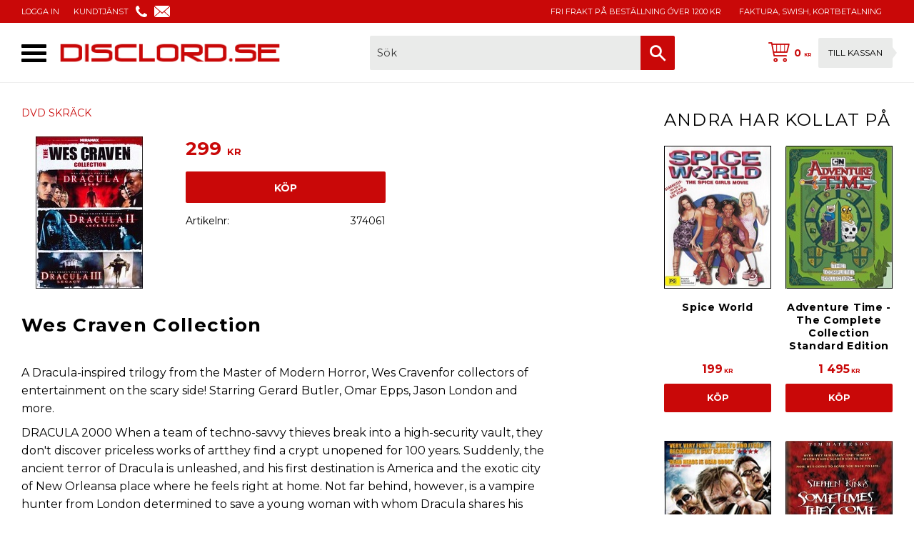

--- FILE ---
content_type: text/html; charset=UTF-8
request_url: https://www.disclord.se/product/wes-craven-collection-2
body_size: 14390
content:
<!DOCTYPE html>
<html
     id="product-page"    class="no-js customer-accounts-enabled pricelist-1 incl-vat product-page product-40050 product-list-block-with-image-reset product-list-block-with-full-length-description category-1151 root-category-1151 theme-color-scheme-0 theme-background-pattern-0"
    lang="sv"
    dir="ltr"
    data-country="SE"
    data-currency="SEK"
>

    <head>
        <meta charset="UTF-8" />
        <title>Wes Craven Collection DVD - DiscLord.se</title>
                    <meta name="description" content="DiscLord.se har ett enormt sortiment av DVD." />
                <meta name="viewport" content="width=device-width, initial-scale=1" />
        
                            <link rel="shortcut icon" href="https://cdn.starwebserver.se/shops/disclord/files/cd1117.png?_=1508308331" />
        
                                    <link rel="canonical" href="https://www.disclord.se/product/wes-craven-collection-2" />
        
                        
        
                    <script type="application/ld+json">
                [{"@id":"https:\/\/www.disclord.se\/product\/wes-craven-collection-2","@context":"http:\/\/schema.org\/","name":"Wes Craven Collection","description":"","image":["https:\/\/cdn.starwebserver.se\/shops\/disclord\/files\/wes-craven-collection0915.jpg"],"@type":"Product","sku":"374061","offers":{"@type":"Offer","price":"299","priceCurrency":"SEK","availability":"http:\/\/schema.org\/InStock","url":"https:\/\/www.disclord.se\/product\/wes-craven-collection-2","itemCondition":"http:\/\/schema.org\/NewCondition"}}]            </script>
                    <script type="application/ld+json">
                [{"@context":"https:\/\/schema.org","@type":"BreadcrumbList","itemListElement":[{"@type":"ListItem","position":1,"name":"DVD SKR\u00c4CK","item":"https:\/\/www.disclord.se\/category\/dvd-skrack"}]},{"@context":"https:\/\/schema.org","@type":"BreadcrumbList","itemListElement":[{"@type":"ListItem","position":1,"name":"DVD POPUL\u00c4RA","item":"https:\/\/www.disclord.se\/category\/dvd-populara"}]}]            </script>
        
                        
                <link rel="stylesheet" href="https://cdn.starwebserver.se/61990/css/shop/shop.combined.min.css" />
                                                                    <link href="https://fonts.googleapis.com/css?family=Montserrat:400,700" rel="stylesheet">
        
                            <link rel="stylesheet" href="https://cdn.starwebserver.se/61990/themes/william/css/theme-plugins.combined.min.css" />
                    <link rel="stylesheet" href="https://cdn.starwebserver.se/61990/themes/william/css/theme.min.css" />
        
                    <link rel="stylesheet" href="https://cdn.starwebserver.se/shops/disclord/themes/william/css/shop-custom.min.css?_=1700821598" />
        
                <link href="https://fonts.googleapis.com/icon?family=Material+Icons" rel="stylesheet">

                <script>
            var docElement = document.documentElement;
            docElement.className = docElement.className.replace('no-js', 'js');
            eval(decodeURIComponent(Array.prototype.map.call(atob('dmFyIGQ9J3d3dy5kaXNjbG9yZC5zZSc7dmFyIGU9J3d3dy5kaXNjbG9yZC5zZSc7aWYod2luZG93LmxvY2F0aW9uLmhvc3RuYW1lICE9IGQgJiYgd2luZG93LmxvY2F0aW9uLmhvc3RuYW1lICE9IGUpe3dpbmRvdy5sb2NhdGlvbj0naHR0cDovLycrZDt9'), function(c) {
                    return '%' + ('00' + c.charCodeAt(0).toString(16)).slice(-2)
                }).join('')));        </script>

                                            <meta property="og:site_name" content="DiscLord.se" />
                                                <meta property="og:type" content="product" />
                                                <meta property="og:locale" content="sv_SE" />
                                                <meta property="og:title" content="Wes Craven Collection DVD - DiscLord.se" />
                                                <meta property="og:url" content="https://www.disclord.se/product/wes-craven-collection-2" />
                                                <meta property="og:description" content="DiscLord.se har ett enormt sortiment av DVD." />
                                                <meta property="og:image" content="https://cdn.starwebserver.se/shops/disclord/files/cache/wes-craven-collection0915_grande.jpg?_=1508322555" />
                            <meta name="sws:no-image-url" content="https://cdn.starwebserver.se/img/no-image.png" />

        
        
                  <!-- Global site tag (gtag.js) - Google Analytics -->
          <script async src="https://www.googletagmanager.com/gtag/js?id=G-KZC71BCXNN"></script>
          <script>
              window.dataLayer = window.dataLayer || [];
              function gtag(){dataLayer.push(arguments);}
              gtag('js', new Date());

              gtag('config', 'G-KZC71BCXNN', { 'anonymize_ip': true });
          </script>
        
        <script>
            var ecommerceContainerIdToProducts = {};

                      
                                                gtag('event', 'view_item', {"currency":"SEK","value":299,"items":[{"item_id":"374061","item_name":"Wes Craven Collection","currency":"SEK","price":299,"quantity":1,"item_category":"DVD SKR\u00c4CK","item_category2":"DVD POPUL\u00c4RA"}]});
                
                                                                gtag('event', 'view_item_list', {"item_list_id":"PDPRelatedProducts","item_list_name":"PDP Related products","items":[]});
                
                            
            // use Object.assign to cast empty array to object
            ecommerceContainerIdToProducts = Object.assign({}, {"pdp":{"374061":{"item_id":"374061","item_name":"Wes Craven Collection","currency":"SEK","price":299,"quantity":1,"item_category":"DVD SKR\u00c4CK","item_category2":"DVD POPUL\u00c4RA"}},"PDPRelatedProducts":[]});
                </script>

        
            </head>
    <body>
    
    
        
                                <div id="page-container">

    <header id="site-header" class="site-header">
        <div class="wrapper site-header-wrapper">
            <div class="content site-header-content">

                <div class="header-items">
                    <div class="header-item header-item-1 region header-region header-region-1 has-menu-block has-ace-text-block" data-region="headerTop" >
<nav class="block menu-block block-75 menu-block-with-flyout-menu custom custom-menu-block" aria-label="Meny">

    
    <ul class="menu menu-level-1" role="menubar">
                                <li class="menu-item menu-item-31 menu-level-1-item "
                            data-id="31"
                            data-level="1"
                            role="none"
                        >
                            <a href="/customer"  title="LOGGA IN"
                                class="menu-title menu-title-31 menu-level-1-title "
                                data-level="1"
                                role="menuitem"
                                
                            >LOGGA IN</a>
            
            
                        </li>
                        <li class="menu-item menu-item-32 menu-level-1-item "
                            data-id="32"
                            data-level="1"
                            role="none"
                        >
                            <a href="/customer-service"  title="KUNDTJÄNST"
                                class="menu-title menu-title-32 menu-level-1-title "
                                data-level="1"
                                role="menuitem"
                                
                            >KUNDTJÄNST</a>
            
            
                        </li>
            </ul>
</nav>

        <script type="text/x-mustache" id="nodesPartialTmpl">
    {{#nodes}}
        {{^hidden}}
            <li class="menu-item menu-item-{{nodeId}} menu-level-{{nodeLevel}}-item {{cssClasses}}{{#dynamicNode}} dynamic-menu-item{{/dynamicNode}}{{#hasChildren}} menu-item-has-children{{/hasChildren}}"
                data-id="{{nodeId}}"
                data-level="{{nodeLevel}}"
                role="none"
            >
                <a href="{{permalink}}" {{#newWindow}}target="_blank" rel="noopener"{{/newWindow}} title="{{value}}"
                    class="menu-title menu-title-{{nodeId}} menu-level-{{nodeLevel}}-title {{cssClasses}}{{#dynamicNode}} dynamic-menu-title{{/dynamicNode}}{{#hasChildren}} menu-title-has-children{{/hasChildren}}"
                    data-level="{{nodeLevel}}"
                    role="menuitem"
                    {{#hasChildren}}aria-haspopup="true" aria-expanded="false"{{/hasChildren}}
                >{{value}}</a>

                {{#hasChildren}}
                    <span class="{{#dynamicNode}}toggle-dynamic-child-menu{{/dynamicNode}}{{^dynamicNode}}toggle-static-child-menu{{/dynamicNode}} toggle-child-menu" role="button" tabindex="0" aria-label="Visa underkategorier" aria-expanded="false" aria-controls="submenu-{{nodeId}}"></span>

                    <ul class="menu menu-level-{{childNodeLevel}}" data-level="{{childNodeLevel}}" role="menu" aria-label="Underkategorier">
                        {{>nodesPartial}}
                    </ul>
                {{/hasChildren}}

            </li>
        {{/hidden}}
    {{/nodes}}
</script>
    <script type="text/x-mustache" id="menuTreeTmpl">
            {{>nodesPartial}}
        </script>
<div class="block ace-text-block block-79 header-icons">
    <span>
<a href="/customer-service"><img src="https://cdn.starwebserver.se/shops/disclord/files/phone-icon.png"></a>
</span>
<span>
<a href="/customer-service"><img src="https://cdn.starwebserver.se/shops/disclord/files/email-icon.png"></a>
</span>

</div>
<div class="block ace-text-block block-81 payment-logos">
    <span>
Fri frakt på beställning över 1200 kr
</span>
</div>
<div class="block ace-text-block block-80 usp">
    FAKTURA, SWISH, KORTBETALNING
</div>
<div class="block ace-text-block block-90">
    <script type="text/javascript">
	(function() {
		var aws = document.createElement('script');
		aws.type = 'text/javascript';
		if (typeof(aws.async) != "undefined") { aws.async = true; }
		aws.src = (window.location.protocol == 'https:' ?
'https://d1pna5l3xsntoj.cloudfront.net' : 'http://cdn.addwish.com') +
'/scripts/company/awAddGift.js#28D18B5F3A49AEFF913BCD09CF562545';
		var s = document.getElementsByTagName('script')[0];
		s.parentNode.insertBefore(aws, s);
	})();
</script>
</div>
</div>
                    <div class="header-item header-item-2">
                        <a href="https://www.disclord.se" id="home"><img id="shop-logo" src="https://cdn.starwebserver.se/shops/disclord/files/logo-disclord-2017.png?_=1511995036" alt="DiscLord.se" width="669" height="72" /></a>
                        <div class="region header-region header-region-2 has-search-block has-cart-block" data-region="headerMiddle" ><div class="block search-block block-76">
    <h3>Sök</h3>
    <div class="content">
        <form action="/search" method="get">
            <div class="field-wrap search-type required">
                <label for="search-field-block-76" class="caption"><span>Sök produkter & kategorier</span></label>
                <div class="control">
                    <input type="search" name="q" id="search-field-block-76" class="autocomplete" value="" placeholder="Sök" data-text-header="Produkter" data-text-link="Visa alla" aria-label="Sök produkter &amp; kategorier" />
                </div>
            </div>
            <button type="submit" aria-label="Sök"><span aria-hidden="true">Sök</span></button>
        </form>
    </div>
</div>    <div class="block cart-block block-71 cart-block-with-off-canvas">
                <div class="cart-wrap empty-cart">

            <a class="header cart-header" href="/checkout" aria-label="Kundvagn">
                <span class="cart-title">Kundvagn</span>
                <span class="cart-item-count quantity">
                    <span class="cart-items-count-label visually-hidden">Antal produkter: </span>
                    <span class="number">0</span>
                    <span class="unit">st</span>
                </span>
                <span class="cart-sum-label">Totalt</span>
                <span class="price zero"><span class="amount">0</span><span class="currency">  kr</span></span>
                <span class="cart-icon" data-item-count="0" aria-hidden="true"></span>
            </a>

            <div class="cart-content">
                <span class="empty-cart-message">Kundvagnen är tom.</span>
                    <span class="db-cart-message"><a href="/customer?redirect=%2Fproduct%2Fwes-craven-collection-2" rel="nofollow">Logga in</a> för att hämta en sparad kundvagn.</span>

                <ul class="items shopping-cart">

                    <li class="cart-subtotal shopping-cart-subtotal">
                        <span class="caption">Totalt</span>
                        <span class="price zero"><span class="amount">0</span><span class="currency">  kr</span></span>
                    </li>
                </ul>
                <p class="footer cart-footer">
                    <a href="#" class="cart-content-close">Stäng</a>
                    <a href="/checkout" class="checkout-link">Till kassan</a>
                </p>

            </div><!-- /.cart-content -->
        </div><!-- /.cart-wrap -->
            </div> <!-- /.cart-block -->
    <script type="text/x-mustache" id="cartTmpl">
        <div class="cart-wrap{{#hasItems}} cart-has-items{{/hasItems}}{{^hasItems}} empty-cart{{/hasItems}}">

            <a class="header cart-header" href="/checkout" aria-label="Kundvagn">
                <span class="cart-title">Kundvagn</span>
                <span class="cart-item-count quantity">
                    <span class="cart-items-count-label visually-hidden">Antal produkter: </span>
                    <span class="number">{{itemCount}}</span>
                    <span class="unit">st</span>
                </span>
                <span class="cart-sum-label">Totalt</span>
                {{{totalPriceSumHtml}}}
                <span class="cart-icon" data-item-count="{{itemCount}}" aria-hidden="true"></span>
            </a>

            <div class="cart-content">
                {{^items}}
                <span class="empty-cart-message">Kundvagnen är tom.</span>
                                    {{#dbCart}}
                    {{^isSaved}}
                    <span class="db-cart-message"><a href="/customer?redirect=%2Fproduct%2Fwes-craven-collection-2" rel="nofollow">Logga in</a> för att hämta en sparad kundvagn.</span>
                    {{/isSaved}}
                    {{/dbCart}}
                                {{/items}}
                {{#hasItems}}
                {{#dbCart}}
                {{#isSaved}}
                <span class="db-cart-message">Din kundvagn är sparad.</span>
                {{/isSaved}}
                                    {{^isSaved}}
                    <span class="db-cart-message"><a href="/customer?redirect=%2Fproduct%2Fwes-craven-collection-2" rel="nofollow">Logga in</a> för att spara din kundvagn.</span>
                    {{/isSaved}}
                                {{/dbCart}}
                {{/hasItems}}

                <ul class="items shopping-cart">
                    {{#items}}
                    <li class="cart-item shopping-cart-item" data-id-hash="{{idHash}}">
                        {{#productUrl}}<a href="{{productUrl}}">{{/productUrl}}
                            <h3 role="presentation" title="{{fullName}}">{{name}}</h3>
                            <h4 role="presentation">{{#hasVariants}}<span class="variant">{{concatAttributeValues}}</span>{{/hasVariants}}{{#stockStatusText}}<span class="stock-status">{{stockStatusText}}</span>{{/stockStatusText}}{{#displaySku}}<span class="sku" data-title="Artikelnr:">{{sku}}</span>{{/displaySku}}</h4>

                                                        {{#isBundle}}
                            <div class="bundled-product-items">
                                {{#bundledProducts}}
                                <div class="bundled-product-item">
                                    <span class="quantity"><span class="number">{{quantity}}</span><span class="unit"><abbr title="{{unitName}}">{{unitSymbol}}</abbr></span></span>
                                    <span class="title">{{name}}</span>{{#hasVariants}}<span class="variant">{{concatAttributeValues}}</span>{{/hasVariants}}<span class="sku" data-title="Artikelnr:">{{sku}}</span>
                                </div>
                                {{/bundledProducts}}
                            </div>
                            {{/isBundle}}

                            {{#productUrl}}</a>{{/productUrl}}
                        <p class="info cart-item-info">
                            <span class="quantity"><span class="number">{{quantity}}</span><span class="unit"><abbr title="{{unitName}}">{{unitSymbol}}</abbr></span></span>
                            {{{totalPriceHtml}}}
                        </p>
                        <button type="button" title="Ta bort" class="remove-item-action"><span>&times;</span></button>
                    </li>
                    {{/items}}

                    <li class="cart-subtotal shopping-cart-subtotal">
                        <span class="caption">Totalt</span>
                        {{{totalPriceSumHtml}}}
                    </li>
                </ul>
                <p class="footer cart-footer">
                    <a href="#" class="cart-content-close">Stäng</a>
                    <a href="/checkout" class="checkout-link">Till kassan</a>
                </p>

            </div><!-- /.cart-content -->
        </div><!-- /.cart-wrap -->
        </script>
</div>
                    </div>
                    <div class="header-item header-item-3 region header-region header-region-3 has-menu-block" data-region="header" >
<nav class="block menu-block block-77 menu-block-with-flyout-menu custom custom-menu-block" aria-label="Meny">

    
    <ul class="menu menu-level-1" role="menubar">
                                <li class="menu-item menu-item-66 menu-level-1-item "
                            data-id="66"
                            data-level="1"
                            role="none"
                        >
                            <a href="/"  title="STARTSIDAN"
                                class="menu-title menu-title-66 menu-level-1-title "
                                data-level="1"
                                role="menuitem"
                                
                            >STARTSIDAN</a>
            
            
                        </li>
                        <li class="menu-item menu-item-53 menu-level-1-item has-children no-link menu-item-has-children"
                            data-id="53"
                            data-level="1"
                            role="none"
                        >
                            <a href=""  title="DVD FILMER"
                                class="menu-title menu-title-53 menu-level-1-title has-children no-link menu-title-has-children"
                                data-level="1"
                                role="menuitem"
                                aria-haspopup="true" aria-expanded="false"
                            >DVD FILMER</a>
            
                                <span class="toggle-static-child-menu toggle-child-menu" role="button" tabindex="0" aria-label="Visa underkategorier" aria-expanded="false" aria-controls="submenu-53"></span>
            
                                <ul class="menu menu-level-2" data-level="2" role="menu" aria-label="Underkategorier">
                                                <li class="menu-item menu-item-68 menu-level-2-item "
                                                    data-id="68"
                                                    data-level="2"
                                                    role="none"
                                                >
                                                    <a href="/category/dvd-action"  title="DVD ACTION"
                                                        class="menu-title menu-title-68 menu-level-2-title "
                                                        data-level="2"
                                                        role="menuitem"
                                                        
                                                    >DVD ACTION</a>
                                    
                                    
                                                </li>
                                                <li class="menu-item menu-item-50 menu-level-2-item "
                                                    data-id="50"
                                                    data-level="2"
                                                    role="none"
                                                >
                                                    <a href="/category/dvd-drama"  title="DVD DRAMA"
                                                        class="menu-title menu-title-50 menu-level-2-title "
                                                        data-level="2"
                                                        role="menuitem"
                                                        
                                                    >DVD DRAMA</a>
                                    
                                    
                                                </li>
                                                <li class="menu-item menu-item-44 menu-level-2-item "
                                                    data-id="44"
                                                    data-level="2"
                                                    role="none"
                                                >
                                                    <a href="/category/dvd-komedi"  title="DVD KOMEDI"
                                                        class="menu-title menu-title-44 menu-level-2-title "
                                                        data-level="2"
                                                        role="menuitem"
                                                        
                                                    >DVD KOMEDI</a>
                                    
                                    
                                                </li>
                                                <li class="menu-item menu-item-69 menu-level-2-item "
                                                    data-id="69"
                                                    data-level="2"
                                                    role="none"
                                                >
                                                    <a href="/category/dvd-krig"  title="DVD KRIG"
                                                        class="menu-title menu-title-69 menu-level-2-title "
                                                        data-level="2"
                                                        role="menuitem"
                                                        
                                                    >DVD KRIG</a>
                                    
                                    
                                                </li>
                                                <li class="menu-item menu-item-51 menu-level-2-item "
                                                    data-id="51"
                                                    data-level="2"
                                                    role="none"
                                                >
                                                    <a href="/category/dvd-sci-fi"  title="DVD SCI-FI"
                                                        class="menu-title menu-title-51 menu-level-2-title "
                                                        data-level="2"
                                                        role="menuitem"
                                                        
                                                    >DVD SCI-FI</a>
                                    
                                    
                                                </li>
                                                <li class="menu-item menu-item-70 menu-level-2-item "
                                                    data-id="70"
                                                    data-level="2"
                                                    role="none"
                                                >
                                                    <a href="/category/dvd-skrack"  title="DVD SKRÄCK"
                                                        class="menu-title menu-title-70 menu-level-2-title "
                                                        data-level="2"
                                                        role="menuitem"
                                                        
                                                    >DVD SKRÄCK</a>
                                    
                                    
                                                </li>
                                                <li class="menu-item menu-item-52 menu-level-2-item "
                                                    data-id="52"
                                                    data-level="2"
                                                    role="none"
                                                >
                                                    <a href="/category/dvd-thriller"  title="DVD THRILLER"
                                                        class="menu-title menu-title-52 menu-level-2-title "
                                                        data-level="2"
                                                        role="menuitem"
                                                        
                                                    >DVD THRILLER</a>
                                    
                                    
                                                </li>
                                                <li class="menu-item menu-item-71 menu-level-2-item "
                                                    data-id="71"
                                                    data-level="2"
                                                    role="none"
                                                >
                                                    <a href="/category/dvd-western"  title="DVD WESTERN"
                                                        class="menu-title menu-title-71 menu-level-2-title "
                                                        data-level="2"
                                                        role="menuitem"
                                                        
                                                    >DVD WESTERN</a>
                                    
                                    
                                                </li>
                                                <li class="menu-item menu-item-79 menu-level-2-item "
                                                    data-id="79"
                                                    data-level="2"
                                                    role="none"
                                                >
                                                    <a href="/category/dvd-aventyr"  title="DVD ÄVENTYR"
                                                        class="menu-title menu-title-79 menu-level-2-title "
                                                        data-level="2"
                                                        role="menuitem"
                                                        
                                                    >DVD ÄVENTYR</a>
                                    
                                    
                                                </li>
                                                <li class="menu-item menu-item-72 menu-level-2-item "
                                                    data-id="72"
                                                    data-level="2"
                                                    role="none"
                                                >
                                                    <a href="/category/dvd-asiatiskt"  title="DVD ASIATISKT"
                                                        class="menu-title menu-title-72 menu-level-2-title "
                                                        data-level="2"
                                                        role="menuitem"
                                                        
                                                    >DVD ASIATISKT</a>
                                    
                                    
                                                </li>
                                </ul>
            
                        </li>
                        <li class="menu-item menu-item-73 menu-level-1-item "
                            data-id="73"
                            data-level="1"
                            role="none"
                        >
                            <a href="/category/dvd-tv-serier"  title="DVD TV-SERIER"
                                class="menu-title menu-title-73 menu-level-1-title "
                                data-level="1"
                                role="menuitem"
                                
                            >DVD TV-SERIER</a>
            
            
                        </li>
                        <li class="menu-item menu-item-80 menu-level-1-item "
                            data-id="80"
                            data-level="1"
                            role="none"
                        >
                            <a href="/category/dvd-musik"  title="DVD MUSIK"
                                class="menu-title menu-title-80 menu-level-1-title "
                                data-level="1"
                                role="menuitem"
                                
                            >DVD MUSIK</a>
            
            
                        </li>
                        <li class="menu-item menu-item-74 menu-level-1-item "
                            data-id="74"
                            data-level="1"
                            role="none"
                        >
                            <a href="/category/dvd-tecknat"  title="DVD TECKNAT"
                                class="menu-title menu-title-74 menu-level-1-title "
                                data-level="1"
                                role="menuitem"
                                
                            >DVD TECKNAT</a>
            
            
                        </li>
                        <li class="menu-item menu-item-75 menu-level-1-item "
                            data-id="75"
                            data-level="1"
                            role="none"
                        >
                            <a href="/category/dvd-dokumentarer"  title="DVD DOKU"
                                class="menu-title menu-title-75 menu-level-1-title "
                                data-level="1"
                                role="menuitem"
                                
                            >DVD DOKU</a>
            
            
                        </li>
                        <li class="menu-item menu-item-76 menu-level-1-item "
                            data-id="76"
                            data-level="1"
                            role="none"
                        >
                            <a href="/category/dvd-sport"  title="DVD SPORT"
                                class="menu-title menu-title-76 menu-level-1-title "
                                data-level="1"
                                role="menuitem"
                                
                            >DVD SPORT</a>
            
            
                        </li>
                        <li class="menu-item menu-item-77 menu-level-1-item "
                            data-id="77"
                            data-level="1"
                            role="none"
                        >
                            <a href="/category/dvd-fitness"  title="DVD FITNESS"
                                class="menu-title menu-title-77 menu-level-1-title "
                                data-level="1"
                                role="menuitem"
                                
                            >DVD FITNESS</a>
            
            
                        </li>
                        <li class="menu-item menu-item-78 menu-level-1-item "
                            data-id="78"
                            data-level="1"
                            role="none"
                        >
                            <a href="/category/blu-ray"  title="BLU-RAY"
                                class="menu-title menu-title-78 menu-level-1-title "
                                data-level="1"
                                role="menuitem"
                                
                            >BLU-RAY</a>
            
            
                        </li>
            </ul>
</nav>

</div>
                </div>

            </div><!-- .content -->
        </div><!-- .wrapper -->
    </header><!-- #site-header -->

    <div id="content" class="site-content">

        <main id="main-content" aria-label="Huvudinnehåll" >

            <article class="region has-product-block has-related-products-legacy-block has-ace-text-block has-category-list-block" data-region="0" >
    
    <div aria-live="polite" aria-atomic="true" class="visually-hidden favorite-status-announcer"></div>
    <div id="product-page-main-container" class="block product-block block-15">

        <script type="text/x-mustache" id="categoryBreadcrumbPartialTmpl">
            {{#nodes}}
                {{#isOpen}}
                    {{#openPage}}
                        <a href="{{shopUrl}}" class="breadcrumb"><span>{{name}}</span></a>
                    {{/openPage}}
                    {{^openPage}}
                        <span  class="breadcrumb">{{name}}</span>
                    {{/openPage}}
                    {{>categoryBreadcrumbPartial}}
                {{/isOpen}}
                {{^isOpen}}
                    {{#selected}}
                        {{#openPage}}
                            <a href="{{shopUrl}}" class="breadcrumb current-breadcrumb"><span>{{name}}</span></a>
                        {{/openPage}}
                        {{^openPage}}
                            <span class="breadcrumb">{{name}}</span>
                        {{/openPage}}
                    {{/selected}}
                {{/isOpen}}
            {{/nodes}}
        </script>

        <div class="breadcrumbs">
                                                        <a href="/category/dvd-skrack" class="breadcrumb current-breadcrumb"><span>DVD SKRÄCK</span></a>
                                        </div>

    <script type="text/x-mustache" id="rootCategoriesBreadcrumbTmpl">
            {{#showBreadcrumbs}}
                {{#categories}}
                    {{>categoryBreadcrumbPartial}}
                {{/categories}}
            {{/showBreadcrumbs}}
        </script>

    <header class="product-header">
        <h1 class="product-name">Wes Craven Collection</h1>
        <div class="short description product-short-description"><p></p></div>
    </header>

    <div class="dynamic-product-info has-volume-pricing">
                    <div class="product-media stock-status-3"
                data-stock-status-title="Beställningsvara"
            >
                <figure>
                    <div class="figure-content">
                            <a class="featured img-wrap product-media-item" href="https://cdn.starwebserver.se/shops/disclord/files/cache/wes-craven-collection0915_grande.jpg?_=1508322555" target="_blank" rel="noopener">
                            
                                <img src="https://cdn.starwebserver.se/shops/disclord/files/cache/wes-craven-collection0915_grande.jpg?_=1508322555" width="150" height="213" id="media-0" data-large-size="https://cdn.starwebserver.se/shops/disclord/files/cache/wes-craven-collection0915_grande.jpg?_=1508322555" data-large-size-width="150" data-large-size-height="213" data-cloudzoom="disableZoom: true"  alt="Wes Craven Collection" />
                                
                            </a>

                    </div>
                </figure>


            </div><!-- /.product-media -->


            <aside class="product-offer buyable" role="region" aria-label="Produkterbjudande">

                    <div class="product-price">
                            <span class="price"><span class="amount">299</span><span class="currency">  kr</span></span>
                            <span class="unit">/ <abbr title="Styck">st</abbr></span>
                    </div>


                
                <form class="add-to-cart-form product-list-container" novalidate data-ga-ecommerce-list-id="pdp">
                                                                                    <input type="hidden" name="sku" value="374061" />
                    
                    <div class="add-to-cart-wrap has-unit">
                                <div class="field-wrap number-type quantity-field">
                                    <label for="quantity-field" class="caption"><span>Antal</span></label>
                                    <div class="control">
                                        <input name="quantity" type="number" id="quantity-field" value="1" min="1" max="1000000" step="1" class="number" />
                                                                                                                            <label for="quantity-field" class="unit"><abbr title="Styck">st</abbr></label>
                                                                            </div>
                                </div>

                                <button type="submit" class="product-add-to-cart-action"><span>Köp</span></button>
                                            </div><!-- /.add-to-cart-wrap -->

                    <div class="product-status" hidden aria-hidden="true">
                        <p class="status-message" data-message="Nu finns produkten i &lt;a href=&quot;/checkout&quot;&gt;kundvagnen&lt;/a&gt;."></p>
                        <p class="view-cart">
                            <a class="product-status-checkout-link" href="/checkout">
                                <b>Till kassan</b>
                                <span class="cart-item-count">1</span>
                            </a>
                        </p>
                    </div>


                                                        </form>

                                <dl class="product-details">
                        <dt class="product-stock-status product-stock-status product-stock-status-3">Lagerstatus</dt>
                        <dd class="product-stock-status product-stock-status-3"><span>Beställningsvara</span></dd>
                    <dt class="product-sku">Artikelnr</dt><dd class="product-sku">374061</dd>
                                        
                                                                                                            
                    
                                    </dl><!-- /product-details -->


                

                                
                
                                                            </aside><!-- /.product-offer -->

            
            
                    </div> <!-- /.dynamic-product-info -->

        <script type="text/x-mustache" id="dynamicProductInfoTmpl">
            <div class="product-media{{^hidePrice}}{{#stockStatusId}} stock-status-{{stockStatusId}}{{/stockStatusId}}{{#savePercentOnDiscountedPrice}} save-percent{{/savePercentOnDiscountedPrice}}{{/hidePrice}}{{#hasLabels}} has-product-label{{/hasLabels}}"{{^hidePrice}}{{#savePercentOnDiscountedPrice}}
                data-save-percent-title="Kampanj!"{{/savePercentOnDiscountedPrice}}{{/hidePrice}}
                {{#stockStatusText}}data-stock-status-title="{{stockStatusText}}"{{/stockStatusText}}
            >
                <figure{{#featuredImage.default}} class="no-image"{{/featuredImage.default}}>
                    {{#campaign}}
                        <div
                            class="campaign-label campaign-label-product-page"
                            style="background-color: #{{campaign.label.color}}; color: {{campaign.label.textColor}}">
                            {{campaign.label.text}}
                        </div>
                    {{/campaign}}
                    <div class="figure-content">
                        {{#featuredImage}}
                            {{#largeUrl}}<a class="featured img-wrap product-media-item" href="{{largeUrl}}" target="_blank" rel="noopener">{{/largeUrl}}
                            {{#featuredImage.default}}<div class="img-wrap">{{/featuredImage.default}}
                                <img src="{{url}}" width="{{width}}" height="{{height}}" id="media-0" {{#largeUrl}}data-large-size="{{largeUrl}}" data-large-size-width="{{largeWidth}}" data-large-size-height="{{largeHeight}}"{{/largeUrl}} {{#disableAutoZoom}}data-cloudzoom="disableZoom: true" {{/disableAutoZoom}} alt="{{alt}}" />
                                {{#featuredImage.default}}</div>{{/featuredImage.default}}
                            {{#largeUrl}}</a>{{/largeUrl}}
                        {{/featuredImage}}

                        {{#secondaryImages}}
                            <a href="{{largeUrl}}" class="img-wrap product-media-item" target="_blank" rel="noopener">
                                <img src="{{url}}" height="{{height}}" width="{{width}}" id="media-{{index}}" data-large-size="{{largeUrl}}" data-large-size-width="{{largeWidth}}" data-large-size-height="{{largeHeight}}" alt="{{alt}}" />
                            </a>
                        {{/secondaryImages}}
                    </div>
                </figure>

                {{^hidePrice}}
                    {{#savePercentOnDiscountedPrice}}
                        <div class="save-percent save-percent-info">
                            <span class="label">Spara</span>
                            <span class="percentage"><span class="value">{{savePercentOnDiscountedPrice}}</span> <span class="unit">%</span></span>
                        </div>
                    {{/savePercentOnDiscountedPrice}}
                {{/hidePrice}}

                {{#labels}}
                    <div class="product-label product-label-{{index}} product-label-id-{{labelId}} {{classes}}"  title="{{name}}" ><span>{{name}}</span></div>
                {{/labels}}
            </div><!-- /.product-media -->


            <aside class="product-offer{{#watchableForCustomer}} watchable{{/watchableForCustomer}}{{#buyable}} buyable{{/buyable}}{{^buyable}}{{^watchableForCustomer}} non-watchable-non-buyable{{/watchableForCustomer}}{{/buyable}}" role="region" aria-label="Produkterbjudande">
                {{#campaign}}
                    <div class="campaign-description-container campaign-label-corner-container">
                        <span
                            class="campaign-label-corner"
                            style="border-top-color: #{{campaign.label.color}};"
                        >
                        </span>
                        <span class="campaign-description-text">
                            {{campaign.description}}
                        </span>
                    </div>
                {{/campaign}}

                                {{^hidePrice}}
                    <div class="product-price">
                                                {{^originalPrice}}
                            {{{sellingPriceHtml}}}
                            <span class="unit">/ <abbr title="Styck">st</abbr></span>
                        {{/originalPrice}}
                        {{#originalPrice}}
                            <div class="selling-price" tabindex="0" role="text">
                                <span class="visually-hidden">Nedsatt pris: </span>
                                {{{sellingPriceHtml}}}
                                <span class="unit">/ <abbr title="Styck">st</abbr></span>
                            </div>
                            <div class="original-price" tabindex="0" role="text">
                                <span class="visually-hidden">Ordinarie pris: </span>
                                {{{originalPriceHtml}}}
                                <span class="unit">/ <abbr title="Styck">st</abbr></span>
                            </div>
                        {{/originalPrice}}
                    </div>
                    {{#historyCheapestPrice}}
                        <div class="price-history">
                            <span class="price-history-text">Lägsta pris senaste 30 dagar:</span>
                            <span class="price-history-value">{{{historyCheapestPrice}}}</span>
                        </div>
                    {{/historyCheapestPrice}}

                                        {{#volumePricing}}
                        {{#hasValidVolumePricesForCustomer}}
                            <div class="volume-pricing has-visible-volume-pricing-content">
                                <div class="volume-pricing-header">
                                    <span class="volume-pricing-header-title">{{{headerTitle}}}</span>
                                    <span class="toggle-volume-pricing-content"></span>
                                </div>
                                <div class="volume-pricing-content">
                                    {{#rows}}
                                        <div class="volume-pricing-row">
                                            <span class="volume">
                                                <span class="amount">{{volumeAmount}}</span>
                                                {{#unit}}<span class="unit"><abbr title="{{name}}">{{symbol}}</abbr></span>{{/unit}}
                                            </span>
                                            {{{volumePriceHtml}}}
                                            {{#unit}}<span class="divider">/</span><span class="unit"><abbr title="{{name}}">{{symbol}}</abbr></span>{{/unit}}
                                            {{#percentAmount}}
                                                <span class="percent">
                                                    <span class="amount">{{percentAmount}}</span><span class="unit">%</span>
                                                </span>
                                            {{/percentAmount}}
                                        </div>
                                    {{/rows}}
                                </div>
                            </div>
                        {{/hasValidVolumePricesForCustomer}}
                    {{/volumePricing}}
                {{/hidePrice}}

                
                <form class="add-to-cart-form product-list-container" novalidate data-ga-ecommerce-list-id="pdp">
                                                                                    <input type="hidden" name="sku" value="{{sku}}" />
                                                                        {{#isBundle}}
                            <div class="bundled-products">
                                {{#bundledProducts}}
                                    <div class="bundled-product" data-bundled-product-id="{{bundledProductId}}">
                                        <div class="bundled-product-image">
                                            {{#image}}
                                                {{#largeUrl}}
                                                    <a class="featured img-wrap product-media-item" href="{{largeUrl}}" target="_blank" rel="noopener">
                                                {{/largeUrl}}
                                                {{#default}}
                                                    <div class="img-wrap">
                                                {{/default}}
                                                <img src="{{url}}" width="{{width}}" height="{{height}}" id="media-bundled-{{bundledProductId}}-0" {{#largeUrl}}data-large-size="{{largeUrl}}" data-large-size-width="{{largeWidth}}" data-large-size-height="{{largeHeight}}"{{/largeUrl}} {{#disableAutoZoom}}data-cloudzoom="disableZoom: true" {{/disableAutoZoom}} alt="{{alt}}" />
                                                {{#default}}
                                                    </div>
                                                {{/default}}
                                                {{#largeUrl}}
                                                    </a>
                                                {{/largeUrl}}
                                            {{/image}}
                                        </div><!-- /.bundled-product-image -->
                                        <div class="bundled-product-options">
                                            <p class="bundled-product-title">
                                                {{^isHidden}}<a href="{{url}}">{{/isHidden}}
                                                    {{#hasVariants}}{{name}}{{/hasVariants}}
                                                    {{^hasVariants}}{{nameWithConcatAttributeValues}}{{/hasVariants}}
                                                {{^isHidden}}</a>{{/isHidden}}
                                            </p>
                                            <div class="bundled-product-fields" {{#hasVariants}}data-current-sku="{{sku}}"{{/hasVariants}}>
                                                {{#hasVariants}}
                                                    <input type="hidden" name="bundledProducts[{{bundledProductId}}][productId]" value="{{bundledProductId}}" />
                                                    {{#attributes}}
                                                        <div class="bundled-product-field field-wrap select-type attributes-{{id}} has-field-content">
                                                            <label for="attributes-{{id}}-select" class="caption"><span>{{name}}</span></label>
                                                            <div class="control">
                                                                <select name="bundledProducts[{{bundledProductId}}][attributes][{{id}}]" id="attributes-{{id}}-select" class="bundled-product-attribute-value-select{{#invalidSelection}} invalid-selection{{/invalidSelection}}" data-attribute-id="{{id}}">
                                                                    {{#values}}
                                                                    <option value="{{id}}"{{#selected}} selected{{/selected}}{{^active}} disabled{{/active}}>{{name}}{{^active}} (Ej tillgänglig){{/active}}</option>
                                                                    {{/values}}
                                                                </select>
                                                                {{#showInvalidSelectionMessage}}
                                                                <label class="error" for="attributes-{{id}}-select">Varianten är inte tillgänglig, prova ett annat alternativ.</label>
                                                                {{/showInvalidSelectionMessage}}
                                                            </div>
                                                        </div>
                                                    {{/attributes}}
                                                {{/hasVariants}}
                                                <div class="bundled-product-field">
                                                    <div class="bundled-product-field-fixed-quantity">{{quantity}} {{unitSymbol}}</div>
                                                </div>

                                                                                                    <div class="order-data">
                                                        {{#orderDataFieldTemplateData}}
                                                            <div class="field-wrap text-type">
                                                                <label for="bundled-order-data-{{bundledProductId}}-{{orderDataFieldId}}-field" class="caption">
                                                                <span>
                                                                    {{orderDataFieldName}}
                                                                </span>
                                                                    {{#isRequired}} <abbr class="required-asterisk" title="Obligatorisk">*</abbr>{{/isRequired}}
                                                                </label>
                                                                <div class="control">
                                                                    <input
                                                                            type="text"
                                                                            name="bundledOrderData[{{bundledProductId}}][{{orderDataFieldId}}]"
                                                                            id="bundled-order-data-{{bundledProductId}}-{{orderDataFieldId}}-field"
                                                                            placeholder="{{orderDataFieldName}}"
                                                                            maxlength="255"
                                                                            {{#isRequired}} required{{/isRequired}}
                                                                    />
                                                                </div>
                                                            </div>
                                                        {{/orderDataFieldTemplateData}}
                                                    </div>
                                                                                            </div><!-- /.bundled-product-fields -->
                                        </div><!-- /.bundled-product-options -->
                                    </div><!-- /.bundled-product -->
                                {{/bundledProducts}}
                            </div><!-- /.bundled-products -->
                        {{/isBundle}}
                    
                    <div class="add-to-cart-wrap has-unit">
                        {{^hidePrice}}
                            {{#buyable}}
                                <div class="field-wrap number-type quantity-field">
                                    <label for="quantity-field" class="caption"><span>Antal</span></label>
                                    <div class="control">
                                        <input name="quantity" type="number" id="quantity-field" value="1" min="1" max="1000000" step="1" class="number" />
                                                                                                                            <label for="quantity-field" class="unit"><abbr title="Styck">st</abbr></label>
                                                                            </div>
                                </div>

                                <button type="submit" class="product-add-to-cart-action"{{#invalidVariant}} disabled{{/invalidVariant}}><span>Köp</span></button>
                            {{/buyable}}
                        {{/hidePrice}}
                        {{#hidePrice}}
                            <p><a class="button" href="/customer?redirect=%2Fproduct%2Fwes-craven-collection-2" rel="nofollow"><span>Logga in för priser</span></a></p>
                        {{/hidePrice}}
                                            </div><!-- /.add-to-cart-wrap -->

                    <div class="product-status" hidden aria-hidden="true">
                        <p class="status-message" data-message="Nu finns produkten i &lt;a href=&quot;/checkout&quot;&gt;kundvagnen&lt;/a&gt;."></p>
                        <p class="view-cart">
                            <a class="product-status-checkout-link" href="/checkout">
                                <b>Till kassan</b>
                                <span class="cart-item-count">1</span>
                            </a>
                        </p>
                    </div>

                                        {{#customerCanShop}}
                        {{#watchable}}
                            {{#isWatching}}
                                <button type="button" disabled>Bevakar</button>
                            {{/isWatching}}
                            {{^isWatching}}
                                <button
                                    type="button"
                                    data-variant-id="{{variantId}}"
                                    data-variant-name="{{variantName}}"
                                    data-bundle-watch-config="{{bundleWatchConfig}}"
                                    data-permalink="wes-craven-collection-2"
                                    data-name="Wes Craven Collection"
                                    data-email=""
                                    data-text-signed-up="Bevakad"
                                    class="in-stock-notify"
                                    >Bevaka</button>
                            {{/isWatching}}
                        {{/watchable}}
                    {{/customerCanShop}}

                                                        </form>

                                <dl class="product-details">
                    {{#stockStatusValue}}
                        <dt class="product-stock-status {{stockStatusCssClass}}">{{stockStatusLabel}}</dt>
                        <dd class="{{stockStatusCssClass}}"><span>{{stockStatusValue}}</span></dd>
                    {{/stockStatusValue}}
                    <dt class="product-sku">Artikelnr</dt><dd class="product-sku">{{sku}}</dd>
                    {{#mpn}}
                        <dt class="product-mpn">Tillv. artikelnr</dt><dd class="product-mpn">{{mpn}}</dd>
                    {{/mpn}}
                                        
                                                                                                            
                    
                                    </dl><!-- /product-details -->

                {{#hasAdditionalStockLocations}}
                <div class="product-stock-locations-wrap">
                    <h4>Lagerställen</h4>
                    <div class="product-stock-locations">
                        {{#additionalStockLocations}}
                        <div class="product-stock-location{{#stockStatusId}} status-id-{{stockStatusId}}{{/stockStatusId}}{{#stockStatusIdCode}} status-id-code-{{stockStatusIdCode}}{{/stockStatusIdCode}}{{#isEcommerceStockLocation}} ecommerce-stock-location{{/isEcommerceStockLocation}}">
                            <span class="product-stock-location-name">{{stockLocationName}}</span>
                            <span class="product-stock-location-status{{#stockStatusId}} product-stock-location-status-{{stockStatusId}}{{/stockStatusId}}">
                                <span class="product-stock-location-status-text">{{stockStatusText}}</span>
                            </span>
                        </div>
                        {{/additionalStockLocations}}
                    </div>
                    {{#includeStockLocationsExpandButton}}
                        <a href="#" class="expand-product-stock-locations-button">
                          <span class="more">Visa alla lagerställen</span>
                          <span class="less">Visa färre lagerställen</span>
                        </a>
                    {{/includeStockLocationsExpandButton}}
                </div>
                {{/hasAdditionalStockLocations}}

                                                    {{#documents}}
                        <h4></h4>
                        <ul class="product-documents">
                            {{#document}}
                                <li class="file-type file-type-{{extension}}">
                                    <a href="{{originalUrl}}" target="_blank" rel="noopener" data-file-type="{{extension}}">
                                        <span class="file-ext">{{extension}}</span>
                                        <span class="file-title">
                                            {{title}}{{^title}}{{name}}{{/title}}
                                        </span>
                                        <span class="file-size">{{formattedSize}}</span>
                                    </a>
                                </li>
                            {{/document}}
                        </ul>
                    {{/documents}}
                

                                
                
                                                            </aside><!-- /.product-offer -->

            
            
            </script>

       
    <div id="in-stock-notify-wrap" class="hide">
        <div class="in-stock-notify-modal">
            <h3 id="modal-title" role="heading" aria-level="2"></h3>
            <p class="in-stock-notify-info">Lägg till en bevakning så meddelar vi dig så snart varan är i lager igen.</p>
            <p class="in-stock-notify-message hide" aria-live="polite" role="status">
                <b>Produkten är nu bevakad</b><br />
                Vi meddelar dig så snart varan är i lager igen.            </p>
            <div class="field-wrap email-type">
                <label for="in-stock-notify-email-field" class="caption"><span>E-postadress</span></label>
                <div class="control">
                    <input
                            type="email"
                            name="email"
                            value=""
                            id="in-stock-notify-email-field"
                            placeholder="E-postadress"
                    >
                </div>
            </div>
            <button type="button" title="Lägg till bevakning" class="add-to-in-stock-notify-button">Lägg till bevakning</button>
                            <p class="user-info-legal-notice">Dina personuppgifter behandlas i enlighet med vår <a href="/page/policy-och-cookies">integritetspolicy</a>.</p>
                    </div>
    </div>

    <section class="product-overview" role="region">

        <header class="product-overview-header">
            <h2 class="product-name">Wes Craven Collection</h2>
            <div class="short description product-short-description">
                            </div>
        </header>

        <div class="long description product-long-description">
            <p>A Dracula-inspired trilogy from the Master of Modern Horror, Wes Cravenfor collectors of entertainment on the scary side! Starring Gerard Butler, Omar Epps, Jason London and more.</p>
<p>DRACULA 2000 When a team of techno-savvy thieves break into a high-security vault, they don't discover priceless works of artthey find a crypt unopened for 100 years. Suddenly, the ancient terror of Dracula is unleashed, and his first destination is America and the exotic city of New Orleansa place where he feels right at home. Not far behind, however, is a vampire hunter from London determined to save a young woman with whom Dracula shares his dark legacy.</p>
<p>DRACULA II: ASCENSION This sequel to Wes Craven's Dracula 2000 begins as a group of medical students discover the body of the infamous count. Soon, the students find themselves in the middle of a bizarre and dangerous conflict when a shadowy figure offers them  million for the body so that he may harvest his blood. At the same time, the kids find that they are being targeted by a Vatican-sanctioned vampire killer who will stop at nothing to see Dracula destroyed once and for all.</p>
<p>DRACULA III: LEGACY Wes Craven's modern Dracula series continues. The dreaded Dracula leads vampire hunters Father Uffizi and Luke back to Eastern Europe and a country plagued by civil war. There, powerful local warlords are assisting Dracula by capturing victims and delivering them to feed the vampires residing in Dracula's castle. And to worsen matters, Father Uffizi must overcome the vampire virus he's infected with.</p>
<table border="3" class="has-tbody">
<tbody>
<tr>
<td>Bild:</td>
<td>Widescreen 16:9 Anamorfisk</td>
</tr>
<tr>
<td>Ljud:</td>
<td>Engelska DD Stereo</td>
</tr>
<tr>
<td>Text:</td>
<td>.</td>
</tr>
<tr>
<td>Längd:</td>
<td>274&nbsp;Minuter</td>
</tr>
<tr>
<td>Skivor:</td>
<td>1</td>
</tr>
<tr>
<td>Region:</td>
<td>1</td>
</tr>
</tbody>
</table>
<p>Upplagd i sortimentet: 15 September, 2011</p>        </div>

                        
                
                
    </section><!-- /.details -->
<!-- This view is required by 'relatedProductsLegacy'-block-->
<div class="block ace-text-block block-83 addwish right">
    <div></div>
</div>
<div class="block ace-text-block block-84 addwish bottom-first">
    <div></div>
</div>
<div class="block ace-text-block block-85 addwish bottom-last">
    <div></div>
</div>
    <div class="block category-list-block block-291" >

        
                <ul class="categories gallery categories-gallery gallery-layout-4 names">
                                <li class="gallery-item">
                        <a href="/category/dvd-action" class="gallery-info-link category-info">
                                                        <div class="details">
                                <div class="description gallery-item-description">
                                    <h3>DVD ACTION</h3>
                                </div>
                            </div><!-- /.details -->
                        </a>
                    </li>
                    <li class="gallery-item">
                        <a href="/category/dvd-drama" class="gallery-info-link category-info">
                                                        <div class="details">
                                <div class="description gallery-item-description">
                                    <h3>DVD DRAMA</h3>
                                </div>
                            </div><!-- /.details -->
                        </a>
                    </li>
                    <li class="gallery-item">
                        <a href="/category/dvd-komedi" class="gallery-info-link category-info">
                                                        <div class="details">
                                <div class="description gallery-item-description">
                                    <h3>DVD KOMEDI</h3>
                                </div>
                            </div><!-- /.details -->
                        </a>
                    </li>
                    <li class="gallery-item">
                        <a href="/category/dvd-krig" class="gallery-info-link category-info">
                                                        <div class="details">
                                <div class="description gallery-item-description">
                                    <h3>DVD KRIG</h3>
                                </div>
                            </div><!-- /.details -->
                        </a>
                    </li>
                    <li class="gallery-item">
                        <a href="/category/dvd-sci-fi" class="gallery-info-link category-info">
                                                        <div class="details">
                                <div class="description gallery-item-description">
                                    <h3>DVD SCI-FI</h3>
                                </div>
                            </div><!-- /.details -->
                        </a>
                    </li>
                    <li class="gallery-item">
                        <a href="/category/dvd-skrack" class="gallery-info-link category-info">
                                                        <div class="details">
                                <div class="description gallery-item-description">
                                    <h3>DVD SKRÄCK</h3>
                                </div>
                            </div><!-- /.details -->
                        </a>
                    </li>
                    <li class="gallery-item">
                        <a href="/category/dvd-thriller" class="gallery-info-link category-info">
                                                        <div class="details">
                                <div class="description gallery-item-description">
                                    <h3>DVD THRILLER</h3>
                                </div>
                            </div><!-- /.details -->
                        </a>
                    </li>
                    <li class="gallery-item">
                        <a href="/category/dvd-western" class="gallery-info-link category-info">
                                                        <div class="details">
                                <div class="description gallery-item-description">
                                    <h3>DVD WESTERN</h3>
                                </div>
                            </div><!-- /.details -->
                        </a>
                    </li>
                    <li class="gallery-item">
                        <a href="/category/dvd-aventyr" class="gallery-info-link category-info">
                                                        <div class="details">
                                <div class="description gallery-item-description">
                                    <h3>DVD ÄVENTYR</h3>
                                </div>
                            </div><!-- /.details -->
                        </a>
                    </li>
                    <li class="gallery-item">
                        <a href="/category/dvd-asiatiskt" class="gallery-info-link category-info">
                                                        <div class="details">
                                <div class="description gallery-item-description">
                                    <h3>DVD ASIATISKT</h3>
                                </div>
                            </div><!-- /.details -->
                        </a>
                    </li>
                    <li class="gallery-item">
                        <a href="/category/dvd-tv-serier" class="gallery-info-link category-info">
                                                        <div class="details">
                                <div class="description gallery-item-description">
                                    <h3>DVD TV-SERIER</h3>
                                </div>
                            </div><!-- /.details -->
                        </a>
                    </li>
                    <li class="gallery-item">
                        <a href="/category/dvd-musik" class="gallery-info-link category-info">
                                                        <div class="details">
                                <div class="description gallery-item-description">
                                    <h3>DVD MUSIK</h3>
                                </div>
                            </div><!-- /.details -->
                        </a>
                    </li>
                    <li class="gallery-item">
                        <a href="/category/dvd-tecknat" class="gallery-info-link category-info">
                                                        <div class="details">
                                <div class="description gallery-item-description">
                                    <h3>DVD TECKNAT</h3>
                                </div>
                            </div><!-- /.details -->
                        </a>
                    </li>
                    <li class="gallery-item">
                        <a href="/category/dvd-fitness" class="gallery-info-link category-info">
                                                        <div class="details">
                                <div class="description gallery-item-description">
                                    <h3>DVD FITNESS</h3>
                                </div>
                            </div><!-- /.details -->
                        </a>
                    </li>
                    <li class="gallery-item">
                        <a href="/category/dvd-sport" class="gallery-info-link category-info">
                                                        <div class="details">
                                <div class="description gallery-item-description">
                                    <h3>DVD SPORT</h3>
                                </div>
                            </div><!-- /.details -->
                        </a>
                    </li>
                    <li class="gallery-item">
                        <a href="/category/dvd-dokumentarer" class="gallery-info-link category-info">
                                                        <div class="details">
                                <div class="description gallery-item-description">
                                    <h3>DVD DOKU</h3>
                                </div>
                            </div><!-- /.details -->
                        </a>
                    </li>
                    </ul> <!-- /.categories -->
    </div>

</article>


        </main><!-- #main-content -->

        

    </div><!-- #content -->


    
        <footer id="site-footer" class="site-footer region footer-region has-ace-text-block has-text-block has-newsletter-block has-two-column-text-block" data-region="footer" >
            <div class="wrapper site-footer-wrapper">
                <div class="content site-footer-content">

                    <div class="block ace-text-block block-78 klarna-box class-hide">
    <div class="klarna-widget klarna-badge-tooltip"
    data-eid="232"
    data-locale="sv_se"
    data-badge-name="short-blue"
    data-badge-width="312">
</div>
</div>
    <div class="block text-block block-89 two-column-text class-hide one-column-text-block one column-content" >
                <div class="column">
            <p><strong>Nyheter BLU-RAY</strong></p>
        </div>
            </div>

    <div class="block newsletter-block block-73 newsletter-signup-block">
        <h3>Nyhetsbrev</h3>
        <div class="content">
            <div class="field-wrap email-type required">
                <label for="newsletter-email-73-field" class="caption"><span>E-post</span></label>
                <div class="control">
                    <input type="email" name="email" class="newsletter-email-field" id="newsletter-email-73-field" required aria-required="true" placeholder="Skriv in din e-postadress" />
                </div>
            </div>
            <button type="button" class="newsletter-subscribe-button"><span>Prenumerera</span></button>
        </div>
        <p class="user-info-legal-notice">Dina personuppgifter behandlas i enlighet med vår <a href="/page/policy-och-cookies">integritetspolicy</a>.</p>
    </div>
<div class="block two-column-text-block block-88 custom two column-content text-block">
            <div class="column left">
        <p class="class-blue-ray-text"><strong>Nyheter BLU-RAY</strong></p>
<p><a href="http://www.bluelord.se/" target="_blank">BlueLord.se</a> (BLU-RAY)<br><a href='http://www.bluelord.se/' title='' target='_blank'><img src='https://cdn.starwebserver.se/shops/disclord/files/cache/bluelord-logga_tiny.jpg?_=1512465555' srcset='https://cdn.starwebserver.se/shops/disclord/files/cache/bluelord-logga_micro.jpg?_=1512465555 100w, https://cdn.starwebserver.se/shops/disclord/files/cache/bluelord-logga_tiny.jpg?_=1512465555 300w' alt=''class='' height='53' width='300'></a>&nbsp;&nbsp;</p>
    </div>
    
            <div class="column right">
        <p class="footer-klarna-logo"><img src='https://cdn.starwebserver.se/shops/disclord/files/svea_payment-options_sv_pos_dup605la1.png?_=1678372689' srcset='https://cdn.starwebserver.se/shops/disclord/files/cache/svea_payment-options_sv_pos_dup605la1_micro.png?_=1678372689 100w, https://cdn.starwebserver.se/shops/disclord/files/cache/svea_payment-options_sv_pos_dup605la1_tiny.png?_=1678372689 300w, https://cdn.starwebserver.se/shops/disclord/files/cache/svea_payment-options_sv_pos_dup605la1_small.png?_=1678372689 500w, https://cdn.starwebserver.se/shops/disclord/files/cache/svea_payment-options_sv_pos_dup605la1_medium.png?_=1678372689 800w, https://cdn.starwebserver.se/shops/disclord/files/cache/svea_payment-options_sv_pos_dup605la1_large.png?_=1678372689 1000w, https://cdn.starwebserver.se/shops/disclord/files/cache/svea_payment-options_sv_pos_dup605la1_grande.png?_=1678372689 1500w, https://cdn.starwebserver.se/shops/disclord/files/cache/svea_payment-options_sv_pos_dup605la1_gigante.png?_=1678372689 2600w, https://cdn.starwebserver.se/shops/disclord/files/svea_payment-options_sv_pos_dup605la1.png?_=1678372689 4096w' alt=''class='' height='100' width='325'></p>
    </div>
    </div>


                    

                </div><!-- .content -->
            </div><!-- .wrapper -->
        </footer><!-- #site-footer -->
    




    
        <div id="mobile-nav" class="region has-menu-block" role="contentinfo" data-region="mobileNav" >
            
<nav class="block menu-block block-92 custom custom-menu-block" aria-label="Meny">

            <h2>Kategorier</h2>
    
    <ul class="menu menu-level-1" role="menubar">
                                <li class="menu-item menu-item-66 menu-level-1-item "
                            data-id="66"
                            data-level="1"
                            role="none"
                        >
                            <a href="/"  title="STARTSIDAN"
                                class="menu-title menu-title-66 menu-level-1-title "
                                data-level="1"
                                role="menuitem"
                                
                            >STARTSIDAN</a>
            
            
                        </li>
                        <li class="menu-item menu-item-53 menu-level-1-item has-children no-link menu-item-has-children"
                            data-id="53"
                            data-level="1"
                            role="none"
                        >
                            <a href=""  title="DVD FILMER"
                                class="menu-title menu-title-53 menu-level-1-title has-children no-link menu-title-has-children"
                                data-level="1"
                                role="menuitem"
                                aria-haspopup="true" aria-expanded="false"
                            >DVD FILMER</a>
            
                                <span class="toggle-static-child-menu toggle-child-menu" role="button" tabindex="0" aria-label="Visa underkategorier" aria-expanded="false" aria-controls="submenu-53"></span>
            
                                <ul class="menu menu-level-2" data-level="2" role="menu" aria-label="Underkategorier">
                                                <li class="menu-item menu-item-68 menu-level-2-item "
                                                    data-id="68"
                                                    data-level="2"
                                                    role="none"
                                                >
                                                    <a href="/category/dvd-action"  title="DVD ACTION"
                                                        class="menu-title menu-title-68 menu-level-2-title "
                                                        data-level="2"
                                                        role="menuitem"
                                                        
                                                    >DVD ACTION</a>
                                    
                                    
                                                </li>
                                                <li class="menu-item menu-item-50 menu-level-2-item "
                                                    data-id="50"
                                                    data-level="2"
                                                    role="none"
                                                >
                                                    <a href="/category/dvd-drama"  title="DVD DRAMA"
                                                        class="menu-title menu-title-50 menu-level-2-title "
                                                        data-level="2"
                                                        role="menuitem"
                                                        
                                                    >DVD DRAMA</a>
                                    
                                    
                                                </li>
                                                <li class="menu-item menu-item-44 menu-level-2-item "
                                                    data-id="44"
                                                    data-level="2"
                                                    role="none"
                                                >
                                                    <a href="/category/dvd-komedi"  title="DVD KOMEDI"
                                                        class="menu-title menu-title-44 menu-level-2-title "
                                                        data-level="2"
                                                        role="menuitem"
                                                        
                                                    >DVD KOMEDI</a>
                                    
                                    
                                                </li>
                                                <li class="menu-item menu-item-69 menu-level-2-item "
                                                    data-id="69"
                                                    data-level="2"
                                                    role="none"
                                                >
                                                    <a href="/category/dvd-krig"  title="DVD KRIG"
                                                        class="menu-title menu-title-69 menu-level-2-title "
                                                        data-level="2"
                                                        role="menuitem"
                                                        
                                                    >DVD KRIG</a>
                                    
                                    
                                                </li>
                                                <li class="menu-item menu-item-51 menu-level-2-item "
                                                    data-id="51"
                                                    data-level="2"
                                                    role="none"
                                                >
                                                    <a href="/category/dvd-sci-fi"  title="DVD SCI-FI"
                                                        class="menu-title menu-title-51 menu-level-2-title "
                                                        data-level="2"
                                                        role="menuitem"
                                                        
                                                    >DVD SCI-FI</a>
                                    
                                    
                                                </li>
                                                <li class="menu-item menu-item-70 menu-level-2-item "
                                                    data-id="70"
                                                    data-level="2"
                                                    role="none"
                                                >
                                                    <a href="/category/dvd-skrack"  title="DVD SKRÄCK"
                                                        class="menu-title menu-title-70 menu-level-2-title "
                                                        data-level="2"
                                                        role="menuitem"
                                                        
                                                    >DVD SKRÄCK</a>
                                    
                                    
                                                </li>
                                                <li class="menu-item menu-item-52 menu-level-2-item "
                                                    data-id="52"
                                                    data-level="2"
                                                    role="none"
                                                >
                                                    <a href="/category/dvd-thriller"  title="DVD THRILLER"
                                                        class="menu-title menu-title-52 menu-level-2-title "
                                                        data-level="2"
                                                        role="menuitem"
                                                        
                                                    >DVD THRILLER</a>
                                    
                                    
                                                </li>
                                                <li class="menu-item menu-item-71 menu-level-2-item "
                                                    data-id="71"
                                                    data-level="2"
                                                    role="none"
                                                >
                                                    <a href="/category/dvd-western"  title="DVD WESTERN"
                                                        class="menu-title menu-title-71 menu-level-2-title "
                                                        data-level="2"
                                                        role="menuitem"
                                                        
                                                    >DVD WESTERN</a>
                                    
                                    
                                                </li>
                                                <li class="menu-item menu-item-79 menu-level-2-item "
                                                    data-id="79"
                                                    data-level="2"
                                                    role="none"
                                                >
                                                    <a href="/category/dvd-aventyr"  title="DVD ÄVENTYR"
                                                        class="menu-title menu-title-79 menu-level-2-title "
                                                        data-level="2"
                                                        role="menuitem"
                                                        
                                                    >DVD ÄVENTYR</a>
                                    
                                    
                                                </li>
                                                <li class="menu-item menu-item-72 menu-level-2-item "
                                                    data-id="72"
                                                    data-level="2"
                                                    role="none"
                                                >
                                                    <a href="/category/dvd-asiatiskt"  title="DVD ASIATISKT"
                                                        class="menu-title menu-title-72 menu-level-2-title "
                                                        data-level="2"
                                                        role="menuitem"
                                                        
                                                    >DVD ASIATISKT</a>
                                    
                                    
                                                </li>
                                </ul>
            
                        </li>
                        <li class="menu-item menu-item-73 menu-level-1-item "
                            data-id="73"
                            data-level="1"
                            role="none"
                        >
                            <a href="/category/dvd-tv-serier"  title="DVD TV-SERIER"
                                class="menu-title menu-title-73 menu-level-1-title "
                                data-level="1"
                                role="menuitem"
                                
                            >DVD TV-SERIER</a>
            
            
                        </li>
                        <li class="menu-item menu-item-80 menu-level-1-item "
                            data-id="80"
                            data-level="1"
                            role="none"
                        >
                            <a href="/category/dvd-musik"  title="DVD MUSIK"
                                class="menu-title menu-title-80 menu-level-1-title "
                                data-level="1"
                                role="menuitem"
                                
                            >DVD MUSIK</a>
            
            
                        </li>
                        <li class="menu-item menu-item-74 menu-level-1-item "
                            data-id="74"
                            data-level="1"
                            role="none"
                        >
                            <a href="/category/dvd-tecknat"  title="DVD TECKNAT"
                                class="menu-title menu-title-74 menu-level-1-title "
                                data-level="1"
                                role="menuitem"
                                
                            >DVD TECKNAT</a>
            
            
                        </li>
                        <li class="menu-item menu-item-75 menu-level-1-item "
                            data-id="75"
                            data-level="1"
                            role="none"
                        >
                            <a href="/category/dvd-dokumentarer"  title="DVD DOKU"
                                class="menu-title menu-title-75 menu-level-1-title "
                                data-level="1"
                                role="menuitem"
                                
                            >DVD DOKU</a>
            
            
                        </li>
                        <li class="menu-item menu-item-76 menu-level-1-item "
                            data-id="76"
                            data-level="1"
                            role="none"
                        >
                            <a href="/category/dvd-sport"  title="DVD SPORT"
                                class="menu-title menu-title-76 menu-level-1-title "
                                data-level="1"
                                role="menuitem"
                                
                            >DVD SPORT</a>
            
            
                        </li>
                        <li class="menu-item menu-item-77 menu-level-1-item "
                            data-id="77"
                            data-level="1"
                            role="none"
                        >
                            <a href="/category/dvd-fitness"  title="DVD FITNESS"
                                class="menu-title menu-title-77 menu-level-1-title "
                                data-level="1"
                                role="menuitem"
                                
                            >DVD FITNESS</a>
            
            
                        </li>
                        <li class="menu-item menu-item-78 menu-level-1-item "
                            data-id="78"
                            data-level="1"
                            role="none"
                        >
                            <a href="/category/blu-ray"  title="BLU-RAY"
                                class="menu-title menu-title-78 menu-level-1-title "
                                data-level="1"
                                role="menuitem"
                                
                            >BLU-RAY</a>
            
            
                        </li>
            </ul>
</nav>


<nav class="block menu-block block-93 custom custom-menu-block" aria-label="Meny">

            <h2>Kundtjänst</h2>
    
    <ul class="menu menu-level-1" role="menubar">
                                <li class="menu-item menu-item-31 menu-level-1-item "
                            data-id="31"
                            data-level="1"
                            role="none"
                        >
                            <a href="/customer"  title="LOGGA IN"
                                class="menu-title menu-title-31 menu-level-1-title "
                                data-level="1"
                                role="menuitem"
                                
                            >LOGGA IN</a>
            
            
                        </li>
                        <li class="menu-item menu-item-32 menu-level-1-item "
                            data-id="32"
                            data-level="1"
                            role="none"
                        >
                            <a href="/customer-service"  title="KUNDTJÄNST"
                                class="menu-title menu-title-32 menu-level-1-title "
                                data-level="1"
                                role="menuitem"
                                
                            >KUNDTJÄNST</a>
            
            
                        </li>
            </ul>
</nav>


        </div>
    

</div><!-- #page-container -->
        

        <div class="browser-warning">
            <div class="browser-warning-content">
                <p><strong>JavaScript seem to be disabled in your browser.</strong></p>
                <p>You must have JavaScript enabled in your browser to utilize the functionality of this website.</p>
            </div>
        </div>


        
                <div id="sw-confirm">
    <div class="sw-confirm-overlay"></div>
    <div class="sw-confirm-content">
        <span class="icon"></span>
        <div class="sw-confirm-message"></div>
        <div class="sw-confirm-buttons">
            <button type="button" class="sw-confirm-no">Avbryt</button>
            <button type="button" class="sw-confirm-yes">Okej</button>
        </div>
    </div>
</div>

        <!-- Discount code -->
        
                                    <script src="https://ajax.googleapis.com/ajax/libs/jquery/1.12.0/jquery.min.js"
             integrity="sha384-XxcvoeNF5V0ZfksTnV+bejnCsJjOOIzN6UVwF85WBsAnU3zeYh5bloN+L4WLgeNE"
             crossorigin="anonymous"></script>
            <script>window.jQuery || document.write('<script src="https://cdn.starwebserver.se/61990/vendors/scripts/jquery-1.12.0.min.js" crossorigin="anonymous"><\/script>')</script>
         
        <!--[if IE]>
            <script src="https://cdn.starwebserver.se/61990/vendors/scripts/jquery.placeholder.min.js" crossorigin="anonymous"></script>
        <![endif]-->

                <script src="https://cdn.starwebserver.se/61990/js/shop/shop.combined.min.js" crossorigin="anonymous"></script>

                
                            <script async src="https://cdn.klarna.com/1.0/code/client/all.js"></script>        
        <script>
            var warningPageHasUnsavedChangesText = 'Du har osparade ändringar. Lämnar du sidan innan du sparat kommer dessa ändringar att förloras.',
                errorActionRequestFailedText = 'Anropet misslyckades. Försök igen senare.',
                primaryLangCode = 'sv',
                currentLangCode = 'sv',
                currentLangCodeHasHostnameDefault = Boolean(),
                subdomainHostnameUrl = 'https://disclord.starwebserver.se',
                checkoutUrl = '/checkout'
           ;
            sw.localizedThemeTexts = {"openSearchBlockWithFullwidthAriaLabel":"\u00d6ppna s\u00f6kf\u00e4ltet","closeSearchBlockWithFullwidthAriaLabel":"St\u00e4ng s\u00f6kf\u00e4ltet","openSearchBlockWithExpandAriaLabel":"\u00d6ppna s\u00f6kf\u00e4ltet","closeSearchBlockWithExpandAriaLabel":"St\u00e4ng s\u00f6kf\u00e4ltet","openMobileMenuAriaLabel":"\u00d6ppna meny","closeMobileMenuAriaLabel":"St\u00e4ng meny","mobileMenuTitle":"Meny","productAddedToFavoritesMessage":"Produkt tillagd till favoriter","productRemovedFromFavoritesMessage":"Produkt borttagen fr\u00e5n favoriter","productAddedToCartMessage":"%name% har lagts till i varukorgen","galleryLayoutGrid":"Rutn\u00e4tsvy","galleryLayoutList":"Listvy","goToSlideAriaLabel":"G\u00e5 till bild %number%","galleryLayoutChanged":"Visningsvy \u00e4ndrad till %layout%","removeFilter":"Ta bort filter","addToFavorites":"L\u00e4gg till i favoriter","removeFromFavorites":"Ta bort fr\u00e5n favoriter"};
        </script>

        
                    <script src="https://cdn.starwebserver.se/61990/themes/william/js/theme-plugins.combined.min.js" crossorigin="anonymous"></script>
                    <script src="https://cdn.starwebserver.se/61990/themes/william/js/theme.min.js" crossorigin="anonymous"></script>
                                                                            <script src="https://cdn.starwebserver.se/shops/disclord/themes/william/js/shop-custom.min.js?_=1700821598" crossorigin="anonymous"></script>
                
        
        <!-- Favorite/Shopping Cart -->
        
    </body>
</html>
<!-- 0.126s -->